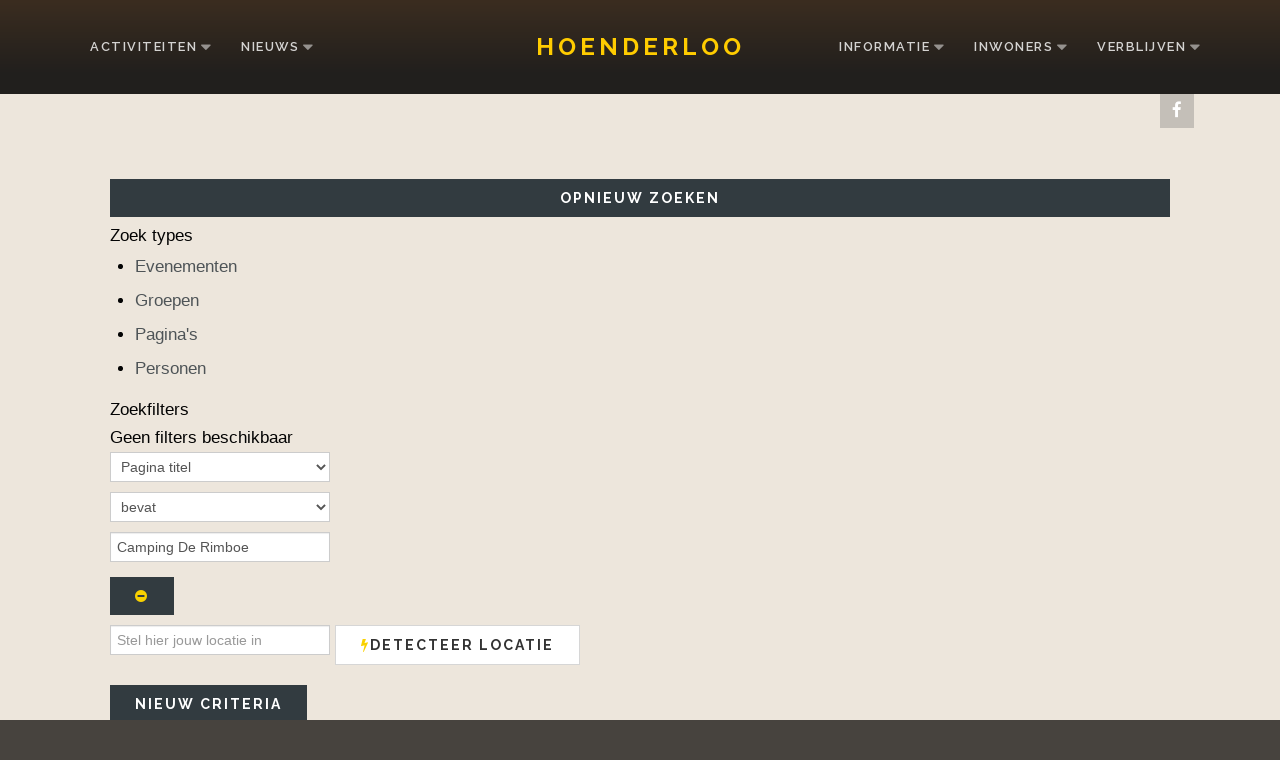

--- FILE ---
content_type: text/html; charset=utf-8
request_url: https://hoenderloo.nl/mijn/zoeken/geavanceerd/page?uid=79&criterias%5B0%5D=TITLE%7Ctitle&operators%5B0%5D=contain&conditions%5B0%5D=Camping%20De%20Rimboe%20&Woeste_Hoogte=
body_size: 10297
content:
<!DOCTYPE html>
<html xmlns="http://www.w3.org/1999/xhtml" xml:lang="nl-nl" lang="nl-nl" >
<head>
<meta charset="utf-8" />
	<base href="https://hoenderloo.nl/mijn/zoeken/geavanceerd/page" />
	<meta name="keywords" content="hoenderloo, bos, veluwe, kamperen, recreren
" />
	<meta name="apple-mobile-web-app-title" content="Sterke Buurt" />
	<meta name="apple-mobile-web-app-capable" content="yes" />
	<meta name="description" content="Als inwoners zijn wij trots op ons dorp en dat delen we graag met je.

Je wist natuurlijk al lang dat het Nederlands elftal hier trainde en zelfs de Giro d'Italia door ons dorp reed. En dat is logisch. We worden omgeven door de uitgestrekte Veluwse bossen waar je heerlijk kunt genieten van de natuur.

Of je nu ontspannen gaat wandelen, fietsen of e-biken, of je lekker in het zweet werkt tijdens het rennen, paardrijden, mountainbiken of crossen, je zult je hier geen moment vervelen." />
	<title>Geavanceerd zoeken</title>
	<link href="https://hoenderloo.nl/mijn?shortcutmanifest=true" rel="manifest" />
	<link href="https://hoenderloo.nl/images/easysocial_override/mobile_icon.png" rel="apple-touch-icon" />
	<link href="/templates/j51_colette/favicon.ico" rel="shortcut icon" type="image/vnd.microsoft.icon" />
	<link href="/index.php?option=com_ajax&plugin=arktypography&format=json" rel="stylesheet" />
	<link href="/components/com_easysocial/themes/wireframe/styles/style.min.css?f2f87b58be0d57ecf71ada8df361a2d9=1" rel="stylesheet" />
	<link href="/plugins/system/jce/css/content.css?badb4208be409b1335b815dde676300e" rel="stylesheet" />
	<link href="/templates/j51_colette/css/animate.css" rel="stylesheet" />
	<link href="/templates/j51_colette/css/vegas.css" rel="stylesheet" />
	<link href="/templates/j51_colette/css/font-awesome.css" rel="stylesheet" />
	<link href="/templates/j51_colette/css/nexus.css" rel="stylesheet" />
	<link href="/templates/j51_colette/css/responsive.css" rel="stylesheet" />
	<link href="https://hoenderloo.nl/media/editors/arkeditor/css/squeezebox.css" rel="stylesheet" />
	<style>
#scrollToTop {
	cursor: pointer;
	font-size: 0.9em;
	position: fixed;
	text-align: center;
	z-index: 9999;
	-webkit-transition: background-color 0.2s ease-in-out;
	-moz-transition: background-color 0.2s ease-in-out;
	-ms-transition: background-color 0.2s ease-in-out;
	-o-transition: background-color 0.2s ease-in-out;
	transition: background-color 0.2s ease-in-out;

	background: #121212;
	color: #ffffff;
	border-radius: 3px;
	padding-left: 6px;
	padding-right: 6px;
	padding-top: 6px;
	padding-bottom: 6px;
	left: 20px; bottom: 20px;
}

#scrollToTop:hover {
	background: #cc9c00;
	color: #ffffff;
}

#scrollToTop > img {
	display: block;
	margin: 0 auto;
}
body, .hornav ul ul, .hornav ul ul a {
	color: #030303;
	font-family:Helvetica;
	font-size: 17px;
}

#container_header {
	background-image: linear-gradient(to bottom, #3b2d20 0%, #211f1d 80%);
}

.is-sticky .header_row {
	background-color: #3b2d20;
}

a {
	color: #4e5457;
}

h1 {
	
	font-family:Raleway 
}

h2, 
h2 a:link, 
h2 a:visited {
	color: #252422;
	font-family:Raleway
}

h3, 
.module h3, 
.module_menu h3, 
.btn, 
button {
	color: #111111;
	font-family:Raleway 
}

h4 {
	font-family:Raleway;
	color: #568246; 
}

.hornav, .btn, .button, button {
	font-family:Raleway 
}

.wrapper960 {
	width: 1140px;
}

.logo a {
	top: 0px;
	left: 0px;
}

.logo-text h1,
.logo-text h1 a {
	color: #ffcc00;
	font-family:Raleway;
	font-size: 24px;
}
.logo-text p.site-slogan {
	color: #57c900;
	font-size: 20px;
}

.hornav ul li a, 
.hornav > ul > .parent::after, 
.hornav .menu li [class^="fa-"]::before, 
.hornav .menu li [class*=" fa-"]::before {
	color: #ffffff;
}
.hornav > ul > li::before {
    background-color: #323b40;
}
.hornav ul ul li a {
	color: #000000;
}
.hornav ul ul {
	background-color: #f7f7f7;
}
.hornav ul ul:before {
	border-color: transparent transparent #f7f7f7 transparent;
}

.sidecol_a {
	width: 25%;
}
.sidecol_b {
	width: 25%;
}

.btn, button, .btn-group.open .btn.dropdown-toggle, .input-append .add-on, .input-prepend .add-on, .pager.pagenav a, .btn-primary:active,
.btn-primary.active, .btn-primary.disabled, .btn-primary[disabled], .btn:hover, .slidesjs-next.slidesjs-navigation, 
.slidesjs-previous.slidesjs-navigation,
.search .icon-search, .dropdown-toggle, .label-info[href], .badge-info[href], #mc-embedded-subscribe:hover, .tagspopular a:hover,
.hornav > ul > li > ul > li:hover > a, .hornav > ul > li ul > li > ul > li:hover > a {
	background-color: #323b40;
	color: #fff;
}
.btn, .button, button, .item-title::after, .page-header::after {
	background-color: #323b40;
}
.btn:hover, .btn:focus, .btn:active, .btn.active, .btn.disabled, .btn[disabled], .readmore .btn:hover, .dropdown-toggle:hover, 
.search .icon-search:hover, .search .button:hover, .owl-theme .owl-controls.clickable .owl-buttons div:hover {
	background-color: #7a7a7a !important; color: #ffffff;
}
blockquote {
	border-color: #323b40;
}
.btn:hover, .button:hover, button:hover {
	border-color: #7a7a7a;
}
.owl-theme .owl-controls .owl-buttons div {
	background-color: #323b40 !important;
}
.tags .label-info[href] {
	background-color: transparent;
	color: #323b40;
}
.owl-theme .owl-controls .owl-buttons div {
	background-color: #323b40 !important;
}
body, #body_panel {background-color: #47433e;}

.slicknav_menu, .slideout-menu {
	background: #111111
}
.slideout-toggle .fa-bars::before {
	color: #ffffff !important;
}
#container_main, .item-image.pull-none + .item-content {
	background-color: #ede6dc;
}
#container_base {
	background-color: #5e5b52;
}


		@media only screen and (max-width: 1140px) {
			.module_block, .wrapper960  {
				width:100% !important;
			}
			.content_main {
				border-radius: 0;
			}
			.layerslideshow .NextArrow, .layerslideshow .PrevArrow {
				display: none !important;
			}
		}
		@media only screen and (max-width: 1140px) {
			.hornav {display:none !important;}
			.slicknav_menu, .slideout-toggle {display:block;}
			#header {
				background-color: transparent !important;
				box-shadow: none !important;
			}
			#container_header_slide {
			    padding-top: 60px;
			}
		}
	@media only screen and ( max-width: 767px ) {.showcase {display:none;} .mobile_showcase {display:inline;}}.showcase-1a .module_surround {padding-bottom: 20px !important;}.showcase-1a .module_surround {margin-bottom: 20px !important;}[class^="fa-"]:before,
[class*=" fa-"]:before {
  font-family: FontAwesome;
  font-style: normal;
  font-weight: normal;
  line-height: 1;
  -webkit-font-smoothing: antialiased;
  -moz-osx-font-smoothing: grayscale;
  color: rgba(249,209,0,1);
}

.layerslideshow .info-wrapper {
	display: flex;
	flex-direction: column;
	padding-top: 30px;
	padding-right: 80px;
	padding-left: 10px;
	padding-bottom: 30px;
}

h2{
font-size: 1.6rem;
font-weight: 700;
letter-spacing: 3px;
}@media only screen and (min-width: 768px) and (max-width: 959px) {}@media only screen and ( max-width: 767px ) {h2{
font-size: 1.0rem;
font-weight: 700;
letter-spacing: 3px;
}}@media only screen and (max-width: 440px) {h2{
font-size: 1.0rem;
font-weight: 700;
letter-spacing: 3px;
}}
    @media only screen and (max-width: 767px) {
        #main {
            display: flex;
            flex-direction: column;
        }
        .sidecol_a, .sidecol_b {
            order: 1;
        }
    }
    
#socialmedia ul li a [class^="fa-"]::before, 
#socialmedia ul li a [class*=" fa-"]::before {
    color: #ffffff;
}
        .sidecol_a {float:left; }
        .sidecol_b {float:right; }
        #content_remainder {float:left;}
    #container_base1_modules {background-color: }@media only screen and ( max-width: 767px ) {#container_base1_modules {display:none;}}
    		
	</style>
	<script type="application/json" class="joomla-script-options new">{"csrf.token":"3e1969b38d5e9455f9dc401554414f35","system.paths":{"root":"","base":""}}</script>
	<script src="/media/system/js/mootools-core.js?d2d280f37f6bb633184f02d8638cc11d"></script>
	<script src="/media/system/js/core.js?d2d280f37f6bb633184f02d8638cc11d"></script>
	<script src="/media/system/js/mootools-more.js?d2d280f37f6bb633184f02d8638cc11d"></script>
	<script src="/media/plg_system_sl_scrolltotop/js/scrolltotop_mt.js"></script>
	<script src="/media/jui/js/jquery.min.js?d2d280f37f6bb633184f02d8638cc11d"></script>
	<script src="/media/jui/js/jquery-noconflict.js?d2d280f37f6bb633184f02d8638cc11d"></script>
	<script src="/media/jui/js/jquery-migrate.min.js?d2d280f37f6bb633184f02d8638cc11d"></script>
	<script src="/media/jui/js/bootstrap.min.js?d2d280f37f6bb633184f02d8638cc11d"></script>
	<script src="/templates/j51_colette/js/modernizr.custom.js"></script>
	<script src="/templates/j51_colette/js/slideout.js"></script>
	<script src="/templates/j51_colette/js/jquery.sticky.js"></script>
	<script src="/templates/j51_colette/js/scripts.js"></script>
	<script src="https://hoenderloo.nl/media/editors/arkeditor/js/jquery.easing.min.js"></script>
	<script src="https://hoenderloo.nl/media/editors/arkeditor/js/squeezebox.min.js"></script>
	<script>
document.addEvent('domready', function() {
	new Skyline_ScrollToTop({
		'image':		'',
		'text':			'TERUG',
		'title':		'',
		'className':	'scrollToTop',
		'duration':		500,
		'transition':	Fx.Transitions.linear
	});
});
        jQuery(window).load(function() {

            var slideout = new Slideout({
                'panel': document.getElementById('body_panel'),
                'menu': document.getElementById('slideout'),
                'padding': 256,
                'tolerance': 70
            });
            document.querySelector('.slideout-toggle').addEventListener('click', function() {
                slideout.toggle();
            });

            jQuery('.slideout-menu li.parent > a').on('click', function(){
                jQuery(this).removeAttr('href');
                var element = jQuery(this).parent('li');
                if (element.hasClass('open')) {
                    element.removeClass('open');
                    element.find('li').removeClass('open');
                    element.find('ul').slideUp();
                }
                else {
                    element.addClass('open');
                    element.children('ul').slideDown();
                    element.siblings('li').children('ul').slideUp();
                    element.siblings('li').removeClass('open');
                    element.siblings('li').find('li').removeClass('open');
                    element.siblings('li').find('ul').slideUp();
                }
            });
        });
    
    Modernizr.load({  
      test: Modernizr.touch,  
      yep : "", 
      nope: "/templates/j51_colette/js/jquery.visible.js"  
    });

        jQuery(window).load(function(){
            jQuery(".header_row").sticky({ 
                topSpacing: 0
            });
        });
    (function()
				{
					if(typeof jQuery == 'undefined')
						return;
					
					jQuery(function($)
					{
						if($.fn.squeezeBox)
						{
							$( 'a.modal' ).squeezeBox({ parse: 'rel' });
				
							$( 'img.modal' ).each( function( i, el )
							{
								$(el).squeezeBox({
									handler: 'image',
									url: $( el ).attr( 'src' )
								});
							})
						}
						else if(typeof(SqueezeBox) !== 'undefined')
						{
							$( 'img.modal' ).each( function( i, el )
							{
								SqueezeBox.assign( el, 
								{
									handler: 'image',
									url: $( el ).attr( 'src' )
								});
							});
						}
						
						function jModalClose() 
						{
							if(typeof(SqueezeBox) == 'object')
								SqueezeBox.close();
							else
								ARK.squeezeBox.close();
						}
					
					});
				})();
            var _extraWatchParams = _extraWatchParams || [];
            _extraWatchParams.projectId = 'e2d31040-71b1-4f3f-b4b4-45546d3fc090';
            (function() {
                var ew = document.createElement('script'); ew.type = 'text/javascript'; ew.async = true;
                ew.src = 'https://agent.extrawatch.com/agent/js/ew.js';
                var s = document.getElementsByTagName('script')[0]; s.parentNode.insertBefore(ew, s);
            })();
            
	</script>
	<!--googleoff: index-->
<script type="text/javascript">
window.es = {
	"environment": "production",
	"rootUrl": "https://hoenderloo.nl",
	"ajaxUrl": "https://hoenderloo.nl/?option=com_easysocial&lang=&Itemid=157",
	"baseUrl": "https://hoenderloo.nl/index.php?option=com_easysocial&lang=none&Itemid=157",
	"locationLanguage": "nl-NL",
	"gmapsApiKey": "AIzaSyCRj1K5KhUtdEIQikn6pWGu-sqNO0xjN_k",
	"requireGmaps": true,
	"token": "3e1969b38d5e9455f9dc401554414f35",
	"mobile": false,
	"appendTitle": "none",
	"siteName": "Hoenderloo",
	"locale": "nl-NL",
	"momentLang": "nl",
	"direction": "ltr",
	"ios": false,
	"android": false,
	"tablet": false,
	"isHttps": true};
</script>
<!--googleon: index-->
	<script src="/media/com_easysocial/scripts/site-3.2.1.min.js"></script>
	<style type="text/css">
/* Max width specific stream elements due to it will affect vertical spaces. */
/*
#es .es-stream-preview .es-photos,
#es .es-stream-embed.is-link,
#es .es-stream-embed.is-ads,
#es .es-stream-embed.is-video {
	max-width: 640px;
}
*/
#es .es-toolbar,
#es .es-toolbar__search,
#es .es-toolbar__search-input { background-color: #333333;}
#es .es-toolbar,
#es .es-toolbar__item--search {border-color: #333333; }
#es .es-toolbar__search-filter-toggle,
#es .es-toolbar__search-filter-toggle:focus,
#es .es-toolbar__search-filter-toggle:active {
	background: #1e1e1e !important;
}
#es .es-toolbar__search-close-btn > a,
#es .es-toolbar__search-close-btn > a:hover,
#es .es-toolbar__search-close-btn > a:focus,
#es .es-toolbar__search-close-btn > a:active,
#es .es-toolbar__search-filter-icon,
#es .es-toolbar__search-filter-toggle,
#es .es-toolbar__search-input,
#es .es-toolbar .o-nav__item .es-toolbar__link {
	color: #ffffff !important;
}
#es .es-toolbar .o-nav__item.is-active .es-toolbar__link,
#es .es-toolbar .o-nav__item .es-toolbar__link:hover,
#es .es-toolbar .o-nav__item .es-toolbar__link:focus,
#es .es-toolbar .o-nav__item .es-toolbar__link:active { background-color: #5c5c5c; }

#es #es-toolbar-search .es-toolbar__search-filter-toggle,
#es #es-toolbar-search .es-toolbar__search-filter-toggle:focus,
#es #es-toolbar-search .es-toolbar__search-filter-toggle:active {
	background-color: #5c5c5c !important;
}





/** Default **/
#es .es-mobile-filter-slider__btn,
#es .btn-es-default {
	background: #FFFFFF !important;
	color: #333333 !important;
	border: 1px solid rgba(51,51,51, 0.2) !important;
}

#es .btn-es-default-o,
#es .btn-es-default-o:hover,
#es .btn-es-default-o:active,
#es .btn-es-default-o:focus, {
	background: #FFFFFF !important;
	color: #333333 !important;
}



#es .es-stream .es-stream-content.es-story--bg-1 a,
#es .es-stream .es-stream-content.es-story--bg-1 a:hover,
#es .es-stream .es-stream-content.es-story--bg-1 a:focus {
	font-weight: 700;
	text-decoration: underline;
	color: #000000 !important;
}

#es .es-stream .es-stream-content.es-story--bg-1 {
	line-height: 1.5;
	min-height: 40px;
	text-align: center;
	font-size: 20px;
	font-weight: bold;
	border-radius: 4px;
}

#es .es-stream .es-stream-content.es-story--bg-1 .es-stream-info-meta {
	font-size: 16px;
	font-weight: normal;
}

#es .es-story--bg-1 .es-story-panel-contents .es-story-panel-content {
	color: #000000 !important;
}

#es .es-story--bg-1 .es-story-textfield {
	font-size: 20px;
	line-height: 1.5;
	font-weight: 700;
}

#es .es-story--bg-1 .es-story-textfield,
#es .es-story--bg-1 {
	color: #000000 !important;

	
		background-image: -webkit-linear-gradient(left, #FFD1CD 0%, #D5FFFA 100%) !important;
	background-image: -o-linear-gradient(left, #FFD1CD 0%, #D5FFFA 100%) !important;
	background-image: linear-gradient(to right, #FFD1CD 0%, #D5FFFA 100%) !important;
	background-repeat: repeat-x !important;
	}
#es .es-story--bg-1 .es-story-meta,
#es .es-story--bg-1 .es-stream-info-meta {
	color: #000000 !important;
}
#es .es-story--bg-1 .es-story-textfield::-webkit-input-placeholder {
	color: #000000 !important;
	opacity: .7 !important;
}
#es .es-story--bg-1 .es-story-textfield::-moz-placeholder {
	color: #000000 !important;
	opacity: .7 !important;
}
#es .es-story--bg-1 .es-story-textfield:-ms-input-placeholder {
	color: #000000 !important;
	opacity: .7 !important;
}
#es .es-story--bg-1 .es-story-textfield:-moz-placeholder {
	color: #000000 !important;
	opacity: .7 !important;
}




#es .es-stream .es-stream-content.es-story--bg-2 a,
#es .es-stream .es-stream-content.es-story--bg-2 a:hover,
#es .es-stream .es-stream-content.es-story--bg-2 a:focus {
	font-weight: 700;
	text-decoration: underline;
	color: #000000 !important;
}

#es .es-stream .es-stream-content.es-story--bg-2 {
	line-height: 1.5;
	min-height: 40px;
	text-align: center;
	font-size: 20px;
	font-weight: bold;
	border-radius: 4px;
}

#es .es-stream .es-stream-content.es-story--bg-2 .es-stream-info-meta {
	font-size: 16px;
	font-weight: normal;
}

#es .es-story--bg-2 .es-story-panel-contents .es-story-panel-content {
	color: #000000 !important;
}

#es .es-story--bg-2 .es-story-textfield {
	font-size: 20px;
	line-height: 1.5;
	font-weight: 700;
}

#es .es-story--bg-2 .es-story-textfield,
#es .es-story--bg-2 {
	color: #000000 !important;

	
		background-image: -webkit-linear-gradient(left, #FFAFBC 0%, #FFC3A0 100%) !important;
	background-image: -o-linear-gradient(left, #FFAFBC 0%, #FFC3A0 100%) !important;
	background-image: linear-gradient(to right, #FFAFBC 0%, #FFC3A0 100%) !important;
	background-repeat: repeat-x !important;
	}
#es .es-story--bg-2 .es-story-meta,
#es .es-story--bg-2 .es-stream-info-meta {
	color: #000000 !important;
}
#es .es-story--bg-2 .es-story-textfield::-webkit-input-placeholder {
	color: #000000 !important;
	opacity: .7 !important;
}
#es .es-story--bg-2 .es-story-textfield::-moz-placeholder {
	color: #000000 !important;
	opacity: .7 !important;
}
#es .es-story--bg-2 .es-story-textfield:-ms-input-placeholder {
	color: #000000 !important;
	opacity: .7 !important;
}
#es .es-story--bg-2 .es-story-textfield:-moz-placeholder {
	color: #000000 !important;
	opacity: .7 !important;
}




#es .es-stream .es-stream-content.es-story--bg-3 a,
#es .es-stream .es-stream-content.es-story--bg-3 a:hover,
#es .es-stream .es-stream-content.es-story--bg-3 a:focus {
	font-weight: 700;
	text-decoration: underline;
	color: #FFFFFF !important;
}

#es .es-stream .es-stream-content.es-story--bg-3 {
	line-height: 1.5;
	min-height: 40px;
	text-align: center;
	font-size: 20px;
	font-weight: bold;
	border-radius: 4px;
}

#es .es-stream .es-stream-content.es-story--bg-3 .es-stream-info-meta {
	font-size: 16px;
	font-weight: normal;
}

#es .es-story--bg-3 .es-story-panel-contents .es-story-panel-content {
	color: #FFFFFF !important;
}

#es .es-story--bg-3 .es-story-textfield {
	font-size: 20px;
	line-height: 1.5;
	font-weight: 700;
}

#es .es-story--bg-3 .es-story-textfield,
#es .es-story--bg-3 {
	color: #FFFFFF !important;

	
		background-image: -webkit-linear-gradient(left, #DFAFFD 0%, #4E6FFB 100%) !important;
	background-image: -o-linear-gradient(left, #DFAFFD 0%, #4E6FFB 100%) !important;
	background-image: linear-gradient(to right, #DFAFFD 0%, #4E6FFB 100%) !important;
	background-repeat: repeat-x !important;
	}
#es .es-story--bg-3 .es-story-meta,
#es .es-story--bg-3 .es-stream-info-meta {
	color: #FFFFFF !important;
}
#es .es-story--bg-3 .es-story-textfield::-webkit-input-placeholder {
	color: #FFFFFF !important;
	opacity: .7 !important;
}
#es .es-story--bg-3 .es-story-textfield::-moz-placeholder {
	color: #FFFFFF !important;
	opacity: .7 !important;
}
#es .es-story--bg-3 .es-story-textfield:-ms-input-placeholder {
	color: #FFFFFF !important;
	opacity: .7 !important;
}
#es .es-story--bg-3 .es-story-textfield:-moz-placeholder {
	color: #FFFFFF !important;
	opacity: .7 !important;
}




#es .es-stream .es-stream-content.es-story--bg-4 a,
#es .es-stream .es-stream-content.es-story--bg-4 a:hover,
#es .es-stream .es-stream-content.es-story--bg-4 a:focus {
	font-weight: 700;
	text-decoration: underline;
	color: #000000 !important;
}

#es .es-stream .es-stream-content.es-story--bg-4 {
	line-height: 1.5;
	min-height: 40px;
	text-align: center;
	font-size: 20px;
	font-weight: bold;
	border-radius: 4px;
}

#es .es-stream .es-stream-content.es-story--bg-4 .es-stream-info-meta {
	font-size: 16px;
	font-weight: normal;
}

#es .es-story--bg-4 .es-story-panel-contents .es-story-panel-content {
	color: #000000 !important;
}

#es .es-story--bg-4 .es-story-textfield {
	font-size: 20px;
	line-height: 1.5;
	font-weight: 700;
}

#es .es-story--bg-4 .es-story-textfield,
#es .es-story--bg-4 {
	color: #000000 !important;

	
		background-image: -webkit-linear-gradient(left, #87FCC4 0%, #EBE7B3 100%) !important;
	background-image: -o-linear-gradient(left, #87FCC4 0%, #EBE7B3 100%) !important;
	background-image: linear-gradient(to right, #87FCC4 0%, #EBE7B3 100%) !important;
	background-repeat: repeat-x !important;
	}
#es .es-story--bg-4 .es-story-meta,
#es .es-story--bg-4 .es-stream-info-meta {
	color: #000000 !important;
}
#es .es-story--bg-4 .es-story-textfield::-webkit-input-placeholder {
	color: #000000 !important;
	opacity: .7 !important;
}
#es .es-story--bg-4 .es-story-textfield::-moz-placeholder {
	color: #000000 !important;
	opacity: .7 !important;
}
#es .es-story--bg-4 .es-story-textfield:-ms-input-placeholder {
	color: #000000 !important;
	opacity: .7 !important;
}
#es .es-story--bg-4 .es-story-textfield:-moz-placeholder {
	color: #000000 !important;
	opacity: .7 !important;
}




#es .es-stream .es-stream-content.es-story--bg-5 a,
#es .es-stream .es-stream-content.es-story--bg-5 a:hover,
#es .es-stream .es-stream-content.es-story--bg-5 a:focus {
	font-weight: 700;
	text-decoration: underline;
	color: #FFFFFF !important;
}

#es .es-stream .es-stream-content.es-story--bg-5 {
	line-height: 1.5;
	min-height: 40px;
	text-align: center;
	font-size: 20px;
	font-weight: bold;
	border-radius: 4px;
}

#es .es-stream .es-stream-content.es-story--bg-5 .es-stream-info-meta {
	font-size: 16px;
	font-weight: normal;
}

#es .es-story--bg-5 .es-story-panel-contents .es-story-panel-content {
	color: #FFFFFF !important;
}

#es .es-story--bg-5 .es-story-textfield {
	font-size: 20px;
	line-height: 1.5;
	font-weight: 700;
}

#es .es-story--bg-5 .es-story-textfield,
#es .es-story--bg-5 {
	color: #FFFFFF !important;

	
		background-image: -webkit-linear-gradient(left, #ED9286 0%, #D73E68 100%) !important;
	background-image: -o-linear-gradient(left, #ED9286 0%, #D73E68 100%) !important;
	background-image: linear-gradient(to right, #ED9286 0%, #D73E68 100%) !important;
	background-repeat: repeat-x !important;
	}
#es .es-story--bg-5 .es-story-meta,
#es .es-story--bg-5 .es-stream-info-meta {
	color: #FFFFFF !important;
}
#es .es-story--bg-5 .es-story-textfield::-webkit-input-placeholder {
	color: #FFFFFF !important;
	opacity: .7 !important;
}
#es .es-story--bg-5 .es-story-textfield::-moz-placeholder {
	color: #FFFFFF !important;
	opacity: .7 !important;
}
#es .es-story--bg-5 .es-story-textfield:-ms-input-placeholder {
	color: #FFFFFF !important;
	opacity: .7 !important;
}
#es .es-story--bg-5 .es-story-textfield:-moz-placeholder {
	color: #FFFFFF !important;
	opacity: .7 !important;
}





</style>
	<script type="text/javascript">

	
	function isSiteOnline(callback) {
		// try to load favicon
		var timer = setTimeout(function(){
			// timeout after 5 seconds
			callback(false);
		},5000)

		var img = document.createElement("img");
		img.onload = function() {
			clearTimeout(timer);
			callback(true);
		}

		img.onerror = function() {
			clearTimeout(timer);
			callback(false);
		}

		img.src = "https://www.facebook.com/favicon.ico";
	}

	isSiteOnline(function(found){
		if (found) {
			EasySocial.require()
			.script('//connect.facebook.net/en_US/all.js')
			.done(function($) {

				window.FB.init({
					appId: "309462179583685",
					status: true,
					cookie: true,
					xfbml: false
				});

				FB.getLoginStatus(function(response) {

					if (response.status == 'unknown' || response.status == 'not_authorized') {
						return;
					}

					// The user has previously already connected with the app, so we just redirect to log them in
					if (response.status == 'connected') {

						// Check if the user is associated with any accounts
						EasySocial.ajax('site/views/oauth/validateId', {
							"id": response.authResponse.userID
						}).done(function(valid) {

							if (valid) {
								window.location = 'https://www.facebook.com/dialog/oauth?client_id=309462179583685&redirect_uri=https%3A%2F%2Fhoenderloo.nl%2Findex.php%3Foption%3Dcom_easysocial%26view%3Dregistration%26layout%3DoauthLogin%26client%3Dfacebook&state=3ed95cca59a1dd4924e5126b202eec84&scope=email&display=popup';
							}
						});
						
						return;
					}
				});
			});
		} else {
			// site is offline (or favicon not found, or server is too slow)
		}
	})


</script>
	<script type="text/javascript">

//<![CDATA[

	EasySocial.module("init", function($) {

	this.resolve();

	

	


}).done();


//]]>

</script>
	<!-- Open Graph Protocol by JoomlaKave.com -->
	<meta property="og:image" content="https://hoenderloo.nl/images/foto/heldringput.jpg" />
	<meta property="og:type" content="website" />
	<meta property="og:url" content="https://hoenderloo.nl/mijn/zoeken/geavanceerd/page?uid=79&criterias%5B0%5D=TITLE%7Ctitle&operators%5B0%5D=contain&conditions%5B0%5D=Camping%20De%20Rimboe%20&Woeste_Hoogte=" />
	<meta property="og:site_name" content="Hoenderloo.nl" />
	<meta property="og:description" content="de website van Hoenderloo." />
	<meta property="og:title" content="Geavanceerd zoeken" />
	<!-- end Open Graph Protocol by JoomlaKave.com -->
	<meta name="viewport" content="width=device-width, initial-scale=1, maximum-scale=1"/>

<link rel="stylesheet" type="text/css" href="//fonts.googleapis.com/css?family=Helvetica:400,600,700&amp;&subset=latin" /> <link rel="stylesheet" type="text/css" href="//fonts.googleapis.com/css?family=Raleway:400,600,700&amp;&subset=latin" /> </head>
<body class="site com_easysocial view-search layout-advanced no-task itemid-157 ">
		<div id="slideout" style="display:none;">
				        
<ul class="menu">
<li class="item-138 deeper parent"><a href="/activiteiten" >Activiteiten</a><ul><li class="item-461"><a href="/activiteiten/open-monumenten" >Podcast: 170 jaar Jongenshuis</a></li><li class="item-169"><a href="/activiteiten/bedrijfsuitjes" >Bedrijfsuitjes</a></li><li class="item-139"><a href="/activiteiten/culinaire-route" >Culinaire route</a></li><li class="item-148"><a href="/activiteiten/e-bike-routes" >E-Bike routes</a></li><li class="item-147"><a href="/activiteiten/fiets-routes" >Fietsroutes</a></li><li class="item-140"><a href="/activiteiten/foto-hotspots" >Foto-hotspots </a></li><li class="item-146"><a href="/activiteiten/hardloop-routes" >Hardlooproutes</a></li><li class="item-187"><a href="/activiteiten/het-nationale-park-de-hoge-veluwe" >Het Nationale Park De Hoge Veluwe</a></li><li class="item-143"><a href="/activiteiten/hoenderrun" >Hoenderrun</a></li><li class="item-171"><a href="/activiteiten/huifkartochten" >Huifkartochten</a></li><li class="item-186"><a href="/activiteiten/kabouterpad" >Kabouterpad</a></li><li class="item-196"><a href="/activiteiten/kinderkleurplaat" >Kinderkleurplaat</a></li><li class="item-142"><a href="/activiteiten/kinder-safari" >Kindersafari</a></li><li class="item-145"><a href="/activiteiten/klompenpad" >Klompenpad</a></li><li class="item-141"><a href="/activiteiten/magisch-hoenderloo" >Magisch Hoenderloo</a></li><li class="item-188"><a href="/activiteiten/mountainbike-routes" >Mountainbikeroutes</a></li><li class="item-149"><a href="/activiteiten/paardrijden" >Paardrijden</a></li><li class="item-144"><a href="/activiteiten/wandel-routers" >Wandeltochten</a></li><li class="item-168"><a href="/activiteiten/trouwen" >Trouwen</a></li></ul></li><li class="item-162 deeper parent"><a href="/nieuws" >Nieuws</a><ul><li class="item-189"><a href="/nieuws" >Nieuws</a></li><li class="item-175"><a href="/nieuws/de-plaggensteker" >De Plaggensteker</a></li><li class="item-184"><a href="/nieuws/foto-albums" >Foto albums</a></li><li class="item-223"><a href="/nieuws/agenda" >Agenda</a></li></ul></li><li class="item-155 deeper parent"><a href="#" >Informatie</a><ul><li class="item-174"><a href="/pagina-s/categorieën/15-bedrijven/alle/naam" >Bedrijven</a></li><li class="item-161"><a href="/informatie/evenementen" >Evenementen</a></li><li class="item-165"><a href="/pagina-s/categorieën/18-horeca/alle/naam" >Horeca</a></li><li class="item-178"><a href="/informatie/huisarts" >Huisarts</a></li><li class="item-177"><a href="/informatie/kerken" >Kerk</a></li><li class="item-167"><a href="/pagina-s/categorieën/17-maatschappelijk/alle/naam" >Maatschappelijk</a></li><li class="item-156"><a href="/informatie/over-hoenderloo" >Over Hoenderloo</a></li><li class="item-195"><a href="/groepen/categorien/14-vereniging/naam" >Verenigingen</a></li><li class="item-222"><a href="https://hoenderloo.nl/pagina-s/categorie%C3%ABn/27-zorg/alle/naam" >Zorg</a></li></ul></li><li class="item-133 deeper parent"><a href="/inwoners" >inwoners</a><ul><li class="item-333"><a href="/inwoners/dorpsraad" >Dorpsraad</a></li><li class="item-334"><a href="/inwoners/zakenvereniging" >Zakenvereniging</a></li><li class="item-331"><a href="/inwoners/verenigingen-hoenderloo" >Verenigingen</a></li><li class="item-371"><a href="/inwoners/het-nieuwe-initiatief" >Het nieuwe Initiatief</a></li><li class="item-332"><a href="/inwoners/evenementen" >Evenementen</a></li><li class="item-479"><a href="/bezienswaardigheden/muziekbos" >Muziekbos</a></li><li class="item-480"><a href="/bezienswaardigheden/voormalig-gereformeerde-kerk" >Voormalig gereformeerde kerk</a></li></ul></li><li class="item-150 deeper parent"><a href="#" >Verblijven</a><ul><li class="item-154"><a href="/pagina-s/categorieën/23-bed-breakfasts/alle/naam" >Bed and Breakfasts</a></li><li class="item-151"><a href="/pagina-s/categorieën/25-campings-en-vakantieparken/alle/naam" >Campings / vakantieparken</a></li><li class="item-152"><a href="/pagina-s/categorieën/24-hotels/alle/naam" >Hotels</a></li><li class="item-153"><a href="/index.php/informatie/paginas/categorien/26-vakantieparken/alle/naam" >Vakantieparken</a></li></ul></li></ul>
			</div>
		<div id="body_panel">		<header id="container_header">
			<div class="header_row">
				<div class="wrapper960">
								        					<div id="logo">
    <div class="logo logo-text">
    <h1> <a href="/" title="">
    HOENDERLOO    </a> </h1>
    <p class="site-slogan"></p>
  </div>
   
</div>
											<a class="slideout-toggle"><i class="fa fa-bars" aria-hidden="true"></i></a>
										<div id="socialmedia">   
    <ul id="navigation">
           
         
        <li class="social-facebook"><a href="https://www.facebook.com/Hoenderloo/" target="_blank" title="Facebook"><i class="fa fa-facebook"></i><span>Facebook</span></a></li> 
         
         
         
         
         
         
         
         
         
         
         
         
         
            </ul>
</div>  					
    <div class="hornav">
        
<ul class="menu">
<li class="item-138 deeper parent"><a href="/activiteiten" >Activiteiten</a><ul><li class="item-461"><a href="/activiteiten/open-monumenten" >Podcast: 170 jaar Jongenshuis</a></li><li class="item-169"><a href="/activiteiten/bedrijfsuitjes" >Bedrijfsuitjes</a></li><li class="item-139"><a href="/activiteiten/culinaire-route" >Culinaire route</a></li><li class="item-148"><a href="/activiteiten/e-bike-routes" >E-Bike routes</a></li><li class="item-147"><a href="/activiteiten/fiets-routes" >Fietsroutes</a></li><li class="item-140"><a href="/activiteiten/foto-hotspots" >Foto-hotspots </a></li><li class="item-146"><a href="/activiteiten/hardloop-routes" >Hardlooproutes</a></li><li class="item-187"><a href="/activiteiten/het-nationale-park-de-hoge-veluwe" >Het Nationale Park De Hoge Veluwe</a></li><li class="item-143"><a href="/activiteiten/hoenderrun" >Hoenderrun</a></li><li class="item-171"><a href="/activiteiten/huifkartochten" >Huifkartochten</a></li><li class="item-186"><a href="/activiteiten/kabouterpad" >Kabouterpad</a></li><li class="item-196"><a href="/activiteiten/kinderkleurplaat" >Kinderkleurplaat</a></li><li class="item-142"><a href="/activiteiten/kinder-safari" >Kindersafari</a></li><li class="item-145"><a href="/activiteiten/klompenpad" >Klompenpad</a></li><li class="item-141"><a href="/activiteiten/magisch-hoenderloo" >Magisch Hoenderloo</a></li><li class="item-188"><a href="/activiteiten/mountainbike-routes" >Mountainbikeroutes</a></li><li class="item-149"><a href="/activiteiten/paardrijden" >Paardrijden</a></li><li class="item-144"><a href="/activiteiten/wandel-routers" >Wandeltochten</a></li><li class="item-168"><a href="/activiteiten/trouwen" >Trouwen</a></li></ul></li><li class="item-162 deeper parent"><a href="/nieuws" >Nieuws</a><ul><li class="item-189"><a href="/nieuws" >Nieuws</a></li><li class="item-175"><a href="/nieuws/de-plaggensteker" >De Plaggensteker</a></li><li class="item-184"><a href="/nieuws/foto-albums" >Foto albums</a></li><li class="item-223"><a href="/nieuws/agenda" >Agenda</a></li></ul></li><li class="item-155 deeper parent"><a href="#" >Informatie</a><ul><li class="item-174"><a href="/pagina-s/categorieën/15-bedrijven/alle/naam" >Bedrijven</a></li><li class="item-161"><a href="/informatie/evenementen" >Evenementen</a></li><li class="item-165"><a href="/pagina-s/categorieën/18-horeca/alle/naam" >Horeca</a></li><li class="item-178"><a href="/informatie/huisarts" >Huisarts</a></li><li class="item-177"><a href="/informatie/kerken" >Kerk</a></li><li class="item-167"><a href="/pagina-s/categorieën/17-maatschappelijk/alle/naam" >Maatschappelijk</a></li><li class="item-156"><a href="/informatie/over-hoenderloo" >Over Hoenderloo</a></li><li class="item-195"><a href="/groepen/categorien/14-vereniging/naam" >Verenigingen</a></li><li class="item-222"><a href="https://hoenderloo.nl/pagina-s/categorie%C3%ABn/27-zorg/alle/naam" >Zorg</a></li></ul></li><li class="item-133 deeper parent"><a href="/inwoners" >inwoners</a><ul><li class="item-333"><a href="/inwoners/dorpsraad" >Dorpsraad</a></li><li class="item-334"><a href="/inwoners/zakenvereniging" >Zakenvereniging</a></li><li class="item-331"><a href="/inwoners/verenigingen-hoenderloo" >Verenigingen</a></li><li class="item-371"><a href="/inwoners/het-nieuwe-initiatief" >Het nieuwe Initiatief</a></li><li class="item-332"><a href="/inwoners/evenementen" >Evenementen</a></li><li class="item-479"><a href="/bezienswaardigheden/muziekbos" >Muziekbos</a></li><li class="item-480"><a href="/bezienswaardigheden/voormalig-gereformeerde-kerk" >Voormalig gereformeerde kerk</a></li></ul></li><li class="item-150 deeper parent"><a href="#" >Verblijven</a><ul><li class="item-154"><a href="/pagina-s/categorieën/23-bed-breakfasts/alle/naam" >Bed and Breakfasts</a></li><li class="item-151"><a href="/pagina-s/categorieën/25-campings-en-vakantieparken/alle/naam" >Campings / vakantieparken</a></li><li class="item-152"><a href="/pagina-s/categorieën/24-hotels/alle/naam" >Hotels</a></li><li class="item-153"><a href="/index.php/informatie/paginas/categorien/26-vakantieparken/alle/naam" >Vakantieparken</a></li></ul></li></ul>

    </div>
				</div>
			</div>
					</header>

										<div id="container_main">
			<div class="wrapper960">
				
<div id ="main" class="block_holder">
                       
           
    
    
    <div id="content_full" class="side_margins content_full">

                                    
        
            <div class="maincontent">
                    <div class="message">
                                                    <div id="system-message-container">
	</div>

                                            </div>
                	<div id="es" class="es-frontend es-main  view-search layout-advanced is-desktop" data-es-structure>
	
				
	
	
	
	<div class="es-container" data-es-advanced data-es-container>
	

			<div class="es-container__sidebar">
			<div class="es-modules-wrap es-modules-es-sidebar"><div class="moduletable">
						<div id="es" class="mod-es mod-es-sidebar-groups " data-es-group-filters>
	<div class="es-sidebar" data-sidebar>
		
		<a href="/mijn/zoeken/geavanceerd/page" class="btn btn-es-primary btn-block t-lg-mb--xl">
			Opnieuw zoeken		</a>

		<div class="es-side-widget">
			<div class="es-side-widget__hd">
	<div class="es-side-widget__title">
		Zoek types
			</div>
</div>
			<div class="es-side-widget__bd">
				<ul class="o-tabs o-tabs--stacked" data-sidebar-filters>
											<li class="o-tabs__item custom-filter">
							<a href="/mijn/zoeken/geavanceerd/event" class="o-tabs__link">Evenementen</a>
						</li>
											<li class="o-tabs__item custom-filter">
							<a href="/mijn/zoeken/geavanceerd/group" class="o-tabs__link">Groepen</a>
						</li>
											<li class="o-tabs__item custom-filter active">
							<a href="/mijn/zoeken/geavanceerd/page" class="o-tabs__link">Pagina's</a>
						</li>
											<li class="o-tabs__item custom-filter">
							<a href="/mijn/zoeken/geavanceerd" class="o-tabs__link">Personen</a>
						</li>
									</ul>
			</div>
		</div>

		<div class="es-side-widget">
			<div class="es-side-widget__hd">
	<div class="es-side-widget__title">
		Zoekfilters
			</div>
</div>
			<div class="es-side-widget__bd">
									<div class="t-text--muted">
						Geen filters beschikbaar					</div>
							</div>
		</div>

			</div>
</div>
		</div></div>		</div>
	
	
	<div class="es-content">
		<div class="es-cards-loader">
		<div class="o-row">
		<div class="o-col--9"></div>
		<div class="o-col--3">
			<div class="ph-item">
				<div>
					<div class="ph-row">
						<div class="ph-col-12" style="margin-bottom: 0;"></div>
					</div>
				</div>
			</div>
		</div>
	</div>
	
	
	<div class="o-grid o-grid--gutters">
	<div class="o-grid__cell">
		<div class="ph-item" style="margin-bottom: 0;">
			<div class="ph-col-2">
				<div class="ph-avatar"></div>
			</div>

			<div>
				<div class="ph-row">
					<div class="ph-col-12 big"></div>
					<div class="ph-col-12 empty"></div>
					<div class="ph-col-12"></div>
					<div class="ph-col-12"></div>
				</div>
			</div>
		</div>
	</div>
</div>
<div class="o-grid o-grid--gutters">
	<div class="o-grid__cell">
		<div class="ph-item" style="margin-bottom: 0;">
			<div class="ph-col-2">
				<div class="ph-avatar"></div>
			</div>

			<div>
				<div class="ph-row">
					<div class="ph-col-12 big"></div>
					<div class="ph-col-12 empty"></div>
					<div class="ph-col-12"></div>
					<div class="ph-col-12"></div>
				</div>
			</div>
		</div>
	</div>
</div>
<div class="o-grid o-grid--gutters">
	<div class="o-grid__cell">
		<div class="ph-item" style="margin-bottom: 0;">
			<div class="ph-col-2">
				<div class="ph-avatar"></div>
			</div>

			<div>
				<div class="ph-row">
					<div class="ph-col-12 big"></div>
					<div class="ph-col-12 empty"></div>
					<div class="ph-col-12"></div>
					<div class="ph-col-12"></div>
				</div>
			</div>
		</div>
	</div>
</div>
<div class="o-grid o-grid--gutters">
	<div class="o-grid__cell">
		<div class="ph-item" style="margin-bottom: 0;">
			<div class="ph-col-2">
				<div class="ph-avatar"></div>
			</div>

			<div>
				<div class="ph-row">
					<div class="ph-col-12 big"></div>
					<div class="ph-col-12 empty"></div>
					<div class="ph-col-12"></div>
					<div class="ph-col-12"></div>
				</div>
			</div>
		</div>
	</div>
</div>
<div class="o-grid o-grid--gutters">
	<div class="o-grid__cell">
		<div class="ph-item" style="margin-bottom: 0;">
			<div class="ph-col-2">
				<div class="ph-avatar"></div>
			</div>

			<div>
				<div class="ph-row">
					<div class="ph-col-12 big"></div>
					<div class="ph-col-12 empty"></div>
					<div class="ph-col-12"></div>
					<div class="ph-col-12"></div>
				</div>
			</div>
		</div>
	</div>
</div>
<div class="o-grid o-grid--gutters">
	<div class="o-grid__cell">
		<div class="ph-item" style="margin-bottom: 0;">
			<div class="ph-col-2">
				<div class="ph-avatar"></div>
			</div>

			<div>
				<div class="ph-row">
					<div class="ph-col-12 big"></div>
					<div class="ph-col-12 empty"></div>
					<div class="ph-col-12"></div>
					<div class="ph-col-12"></div>
				</div>
			</div>
		</div>
	</div>
</div>
<div class="o-grid o-grid--gutters">
	<div class="o-grid__cell">
		<div class="ph-item" style="margin-bottom: 0;">
			<div class="ph-col-2">
				<div class="ph-avatar"></div>
			</div>

			<div>
				<div class="ph-row">
					<div class="ph-col-12 big"></div>
					<div class="ph-col-12 empty"></div>
					<div class="ph-col-12"></div>
					<div class="ph-col-12"></div>
				</div>
			</div>
		</div>
	</div>
</div>
<div class="o-grid o-grid--gutters">
	<div class="o-grid__cell">
		<div class="ph-item" style="margin-bottom: 0;">
			<div class="ph-col-2">
				<div class="ph-avatar"></div>
			</div>

			<div>
				<div class="ph-row">
					<div class="ph-col-12 big"></div>
					<div class="ph-col-12 empty"></div>
					<div class="ph-col-12"></div>
					<div class="ph-col-12"></div>
				</div>
			</div>
		</div>
	</div>
</div>
</div>

		<div data-contents>
			<div>
	
	<div class="es-adv-search2 es-island t-hidden" data-search-form>
		<form name="frmAdvSearch" method="post" action="/mijn/zoeken/geavanceerd/page" data-form>
			<div class="es-search-criteria t-lg-mb--xl" data-criterias>
				<div class="es-adv-search2__item " data-item >
	<div class="es-adv-search2__condition">
		<div class="es-adv-search2__criteria">
			<select class="o-form-control" name="criterias[]" style="min-width:100px;"  data-field>
				<option value="">-- Selecteer veld --</option>

									<option value="TITLE|title" selected="selected">
						Pagina titel					</option>
									<option value="DESCRIPTION|description">
						Pagina beschrijving					</option>
									<option value="TEXTBOX|textbox">
						Adres					</option>
									<option value="TEXTBOX-1|textbox">
						Postcode plaats					</option>
									<option value="HOURS|hours">
						Openingstijden					</option>
									<option value="TEXTBOX-2|textbox">
						Telefoon					</option>
									<option value="URL|url">
						Website					</option>
									<option value="EMAIL|email">
						Emailadres					</option>
									<option value="ADRESGOOGLE|address">
						Adres met google					</option>
							</select>
		</div>

		<div class="es-adv-search2__condition-item t-hidden" data-wrapper-keys>
			<span class="t-hidden">
    <input type="hidden" value="" name="datakeys[]" />
</span>
		</div>

		<div class="es-adv-search2__condition-item--short" data-wrapper-operator>
			<select class="o-form-control" name="operators[]" data-operator>
			<option value="equal">is gelijk aan</option>
			<option value="notequal">is niet gelijk aan</option>
			<option value="contain" selected="selected">bevat</option>
			<option value="notcontain">bevat niet</option>
			<option value="startwith">start met</option>
			<option value="endwith">eindigt met</option>
			<option value="blank">is empty</option>
			<option value="notblank">is not empty</option>
	</select>		</div>

		<div class="es-adv-search2__condition-item" data-wrapper-condition>
			<span class="" data-condition>
	<input type="text" class="o-form-control" name="conditions[]" value="Camping De Rimboe " 
	data-condition placeholder="Geef een waarde op" 
/>
</span>
		</div>


		<div class="es-adv-search2__action">
			<a href="javascript:void(0);" class="btn btn-es-danger-o" data-remove-criteria>
				<i class="fa fa-minus-circle"></i>
			</a>
		</div>
	</div>


	<div data-location-label class="o-form-group t-hidden mt-10 full-width">
		<div class="o-input-group">
			<input type="text" class="o-form-control" placeholder="Stel hier jouw locatie in"
				   autocomplete="off" data-location-textfield  value=""/>

			
			<span class="o-input-group__btn">
				<button class="btn btn-es-default" type="button" data-location-detect>
					<i class="fa fa-flash" data-loaction-icon></i>Detecteer locatie				</button>
			</span>
		</div>
		<div class="es-location-autocomplete has-shadow is-sticky" data-location-autocomplete>
			<b><b></b></b>
			<div class="es-location-suggestions" data-location-suggestions>
			</div>
		</div>
	</div>

	<span data-criteria-notice class="help-block text-note t-hidden"></span>

</div>
			</div>

			<div class="es-search-add-criteria">
				<a href="javascript:void(0);" class="btn btn-es-default-o btn-sm" data-insert-criteria>Nieuw criteria</a>
			</div>

			<div class="es-adv-search2__options es-bleed--middle">

				<div class="o-grid">
					<div class="o-grid__cell">
						<div>
							<b>Zoek opties</b>
						</div>

						<div class="es-adv-search2__options-group">
							<div class="o-radio o-radio--inline">
								<input type="radio" name="matchType" id="match-all" value="all"  checked="checked" />

								<label for="match-all">
									Gelijk zijn aan alle velden								</label>
							</div>

							<div class="o-radio o-radio--inline">
								<input type="radio" name="matchType" id="match-any" value="any"  />

								<label for="match-any">
									Gelijk zijn aan ieder veld								</label>
							</div>
						</div>

											</div>

									</div>
			</div>

			<div class="o-form-actions es-bleed--bottom">
				
				<button class="btn btn-es-primary t-lg-pull-right" type="submit" data-advsearch-button>
					Zoeken				</button>

							</div>

			<input type="hidden" name="3e1969b38d5e9455f9dc401554414f35" value="1" />
			<input type="hidden" name="Itemid" value="157" />
			<input type="hidden" name="option" value="com_easysocial" />
			<input type="hidden" name="view" value="search" />
			<input type="hidden" name="layout" value="advanced" />
			<input type="hidden" name="type" value="page" />
		</form>

		<!-- Template for criteria -->
		<div class="es-adv-search2__item t-hidden" data-item data-item-template>
	<div class="es-adv-search2__condition">
		<div class="es-adv-search2__criteria">
			<select class="o-form-control" name="criterias[]" style="min-width:100px;"  data-field>
				<option value="">-- Selecteer veld --</option>

									<option value="TITLE|title">
						Pagina titel					</option>
									<option value="DESCRIPTION|description">
						Pagina beschrijving					</option>
									<option value="TEXTBOX|textbox">
						Adres					</option>
									<option value="TEXTBOX-1|textbox">
						Postcode plaats					</option>
									<option value="HOURS|hours">
						Openingstijden					</option>
									<option value="TEXTBOX-2|textbox">
						Telefoon					</option>
									<option value="URL|url">
						Website					</option>
									<option value="EMAIL|email">
						Emailadres					</option>
									<option value="ADRESGOOGLE|address">
						Adres met google					</option>
							</select>
		</div>

		<div class="es-adv-search2__condition-item t-hidden" data-wrapper-keys>
			<span class="t-hidden">
    <input type="hidden" value="" name="datakeys[]" />
</span>
		</div>

		<div class="es-adv-search2__condition-item--short" data-wrapper-operator>
			<select class="o-form-control" name="operators[]" data-operator>
			<option value="equal">is gelijk aan</option>
			<option value="notequal">is niet gelijk aan</option>
			<option value="contain">bevat</option>
			<option value="notcontain">bevat niet</option>
			<option value="startwith">start met</option>
			<option value="endwith">eindigt met</option>
			<option value="blank">is empty</option>
			<option value="notblank">is not empty</option>
	</select>		</div>

		<div class="es-adv-search2__condition-item" data-wrapper-condition>
			<span class="" data-condition>
	<input type="text" class="o-form-control" name="conditions[]" value="" 
	data-condition placeholder="Geef een waarde op" 
/>
</span>
		</div>


		<div class="es-adv-search2__action">
			<a href="javascript:void(0);" class="btn btn-es-danger-o" data-remove-criteria>
				<i class="fa fa-minus-circle"></i>
			</a>
		</div>
	</div>


	<div data-location-label class="o-form-group t-hidden mt-10 full-width">
		<div class="o-input-group">
			<input type="text" class="o-form-control" placeholder="Stel hier jouw locatie in"
				   autocomplete="off" data-location-textfield  value=""/>

			
			<span class="o-input-group__btn">
				<button class="btn btn-es-default" type="button" data-location-detect>
					<i class="fa fa-flash" data-loaction-icon></i>Detecteer locatie				</button>
			</span>
		</div>
		<div class="es-location-autocomplete has-shadow is-sticky" data-location-autocomplete>
			<b><b></b></b>
			<div class="es-location-suggestions" data-location-suggestions>
			</div>
		</div>
	</div>

	<span data-criteria-notice class="help-block text-note t-hidden"></span>

</div>
	</div>
</div>

<div class="t-lg-mt--md ">
	<div class="es-search-result">
				<div class="es-island t-lg-mb--xl">
			<div class="o-grid">
				<div class="o-grid__cell">
					Jouw zoekopdracht heeft <b>1</b> resultaten gevonden. Sommige items kunnen onzichtbaar zijn om privacy redenen				</div>

				<div class="o-grid__cell--auto-size">
											<a href="javascript:void(0);" class="btn btn-es-default-o btn-sm" data-es-provide="tooltip" data-title="Bewerk zoek criteria" data-edit-criteria>
							<i class="far fa-edit"></i>
						</a>

												<a href="javascript:void(0);" class="btn btn-es-primary btn-sm" data-save-filter>
							Maak nieuw filter aan						</a>
											
									</div>
			</div>
		</div>
		
		<div class="o-empty  es-island">
	<div class="o-empty__content">
		<i class="o-empty__icon fa fa-search"></i>
		<div class="o-empty__text">Niks gevonden.<br /> Verander iets aan je zoekopdracht en probeer het opnieuw</div>
	</div>
</div>
					<div class="es-list" data-result>
			<div class="es-list__item">
			<div class="es-list__item">
	<div class="es-list-item es-island " data-item data-id="79">
		<div class="es-list-item__media">
			<a href="/informatie/paginas/79-camping-rimboe-woeste-hoogte"
	class="o-avatar o-avatar--rounded "
	data-page-id="79"
			data-es-provide="tooltip"
		data-title="Camping De Rimboe & Woeste Hoogte"
	>

	<img src="https://hoenderloo.nl/media/com_easysocial/avatars/page/79/ae4296fb1ce14e1ae07144d89c3136a7_medium.jpg" alt="Camping De Rimboe &amp; Woeste Hoogte" width="40" height="40" />

</a>
		</div>

		<div class="es-list-item__context">
			<div class="es-list-item__hd">
				<div class="es-list-item__content">
					<div class="es-list-item__title">
						<a href="/informatie/paginas/79-camping-rimboe-woeste-hoogte" alt="Camping De Rimboe &amp; Woeste Hoogte"
	>Camping De Rimboe & Woeste Hoogte</a>
					</div>

					<div class="es-list-item__meta">
						<ol class="g-list-inline g-list-inline--delimited t-text--muted">
							
							<li data-breadcrumb="&#183;">
								
<span data-original-title="Dit is een publieke pagina, iedereen kan hier aan deelnemen" data-es-provide="tooltip" data-placement="bottom">
		Publiek</span>


							</li>

							<li data-breadcrumb="&#183;">
								<a href="/informatie/paginas/categorie/25-campings-en-vakantieparken">Campings / vakantieparken</a>
							</li>

							<li data-breadcrumb="&#183;">
								3 likes							</li>
						</ol>
					</div>
				</div>

				<div class="es-list-item__state">
					<div class="es-label-state es-label-state--featured" data-original-title="Uitgelicht" data-es-provide="tooltip">
						<i class="es-label-state__icon"></i>
					</div>
				</div>

				<div class="es-list-item__action">
					<div class="o-btn-group">
						

<a class="btn btn-es-default-o btn-sm" href="javascript:void(0);" data-es-pages-like data-id="79" data-page-reload="">
	Like pagina</a>


					</div>
				</div>
			</div>
		</div>
	</div>
</div>
		</div>
	</div>

			</div>
</div>
		</div>
	</div>
</div>

	
	<div><script>

	EasySocial.require()
.script('site/search/advanced')
.done(function($) {
	$('[data-es-advanced]').implement(EasySocial.Controller.Search.Advanced, {
		"type": "page"
	});
});


</script></div>

	<div data-es-popbox-error style="display:none;">Niet mogelijk om de tooltip inhoud te laden</div>
</div>
 <div class="clear"></div>
            </div>

                                    
        
    </div>
    <div class="clear"></div>
</div>
			</div>
		</div>
										<div class="clearfix"></div>
		
<div id="container_base" class="module_block border_block">
	<div class="wrapper960">
		<div id="base1_modules" class="block_holder"><div id="wrapper_base-1" class="block_holder_margin"><div class="base-1 base-1a" style="width:33.3%;">
		<div class="module ">
			<div class="module_surround">
													<div class="module_header">
					<h3 class="mod_standard "><span>contact </span></h3>
				</div>
								<div class="module_content">
				

<div class="custom"  >
	<p><a href="mailto:redacteur@hoenderloo.nl">redacteur@hoenderloo.nl</a>&nbsp;</p>
<p>&nbsp;</p>
<p>&nbsp;</p></div>
				</div> 
			</div>
		</div>
	</div><div class="base-1 base-1b" style="width:33.3%;">
		<div class="module ">
			<div class="module_surround">
													<div class="module_header">
					<h3 class="mod_standard "><span>diversen </span></h3>
				</div>
								<div class="module_content">
				
<ul class="menu">
<li class="item-170"><a href="/privacyverklaring" >Privacyverklaring</a></li><li class="item-173"><a href="https://mijn.hoenderloo.nl" >Mijn Hoenderloo </a></li><li class="item-201"><a href="/handleiding-mijn-hoenderloo" >Handleiding mijn Hoenderloo</a></li><li class="item-224"><a href="/nieuws/agenda" >Agenda</a></li></ul>
				</div> 
			</div>
		</div>
	</div><div class="base-1 base-1f" style="width:33.3%;">
		<div class="module ">
			<div class="module_surround">
													<div class="module_header">
					<h3 class="mod_standard "><span>Evenementen </span></h3>
				</div>
								<div class="module_content">
				
				</div> 
			</div>
		</div>
	</div><div class="clear"></div></div></div>		<div id="base2_modules" class="block_holder"></div>
				
		<footer>
							<div class="footermenu">
					 
<ul class="menu">
<li class="item-138 parent"><a href="/activiteiten" >Activiteiten</a></li><li class="item-162 parent"><a href="/nieuws" >Nieuws</a></li><li class="item-155 parent"><a href="#" >Informatie</a></li><li class="item-133 parent"><a href="/inwoners" >inwoners</a></li><li class="item-150 parent"><a href="#" >Verblijven</a></li></ul>
					 <div class="clear"></div>
				</div>
						<div class="copyright">
				<p><a href="https://sterkmerk.eu" target="_blank" rel="noopener">STERKMERK</a>&nbsp;/&nbsp;<a href="https://brandsonfire.nl/" target="_blank" rel="noopener">BRANDS ON FIRE</a></p>
			</div>
		</footer>

		</div>
	</div>
</div>

	</div>
</body> 
</html>

--- FILE ---
content_type: application/javascript
request_url: https://agent.extrawatch.com/agent/js/ew-heatmap.js
body_size: 13657
content:


var ew_Helper = {   /* helper functions which can be used anywhere*/
    endsWith: function (str, suffix) {
        if (str == null || suffix == null) {
            return false;
        }
        return str.indexOf(suffix, str.length - suffix.length) !== -1;
    },
    startsWith : function(str, prefix) {
        if (str == null || prefix == null) {
            return false;
        }
        return str.indexOf(prefix) === 0;
    }
}



var ew_Heatmap = {

    extraWatch_click : function(evt) {

        var positionFromEvent = ew_Heatmap.getPositionFromEvent(evt);
        var xpath = ew_Heatmap.createXPathFromElement(evt.target);

        var scrollx = window.pageXOffset == undefined ? clickDoc.scrollLeft : window.pageXOffset;
        var scrolly = window.pageYOffset == undefined ? clickDoc.scrollTop : window.pageYOffset;

        var offsetX = positionFromEvent[0];
        var offsetY = positionFromEvent[1];

        var projectId = _extraWatchParams.projectId;

        var uri = document.documentURI;
	var title = document.title;

        if(ew_Heatmap.checkIfDoSynchronousClick(evt))	  {
            ew_Heatmap.sendPost(projectId, title, uri,
                xpath,
                offsetX,
                offsetY,
                screenWidth,
                screenHeight);	//download it synchronously
        } else {
            setTimeout(function() {
                ew_Heatmap.sendPost(projectId, title, uri,
                    xpath,
                    offsetX,
                    offsetY,
                    screenWidth,
                    screenHeight,
                    true);
            }, 100);	//we had to add some delay so that this call is last one. If it was called first, it was causing some problems with some shopping cart ajax calls
        }


    },
    sendPost : function(
        projectId,
	title,
        uri,
        xpath,
        offsetX,
        offsetY,
        screenWidth,
        screenHeight,
        async
    ) {
        var xhr = new XMLHttpRequest();
        var url = "https://app.extrawatch.com/heatmap/api/write";

        if (!async) {
            async = true;
        }

        xhr.open("POST", url, async);
        xhr.setRequestHeader("Content-Type", "application/json");
        // xhr.onreadystatechange = function () {
        //     if (xhr.readyState === 4 && xhr.status === 200) {
        //         console.log(this.responseText);
        //     }
        // };

        // Converting JSON data to string
        var data = JSON.stringify({
                "projectId": projectId,
		"title": title,
                "uri": uri,
                "xpath": xpath,
                "offsetX": offsetX,
                "offsetY": offsetY,
                "screenWidth": screenWidth,
                "screenHeight": screenHeight
            }
        );

        // Sending data with the request
        xhr.send(data);
    },


    /**
     source and thanks to: http://nickthecoder.wordpress.com/2013/02/26/offsetx-and-offsety-in-firefox/
     */
    ew_getOffset: function (evt) {
        if (evt.offsetX != undefined)
            return {x: evt.offsetX, y: evt.offsetY};

        var el = evt.target;
        var offset = {x: 0, y: 0};

        while (el.offsetParent) {
            offset.x += el.offsetLeft;
            offset.y += el.offsetTop;
            el = el.offsetParent;
        }

        offset.x = evt.pageX - offset.x;
        offset.y = evt.pageY - offset.y;

        return offset;
    },

    /* attach click event listener on onclick event */
    attachExtraWatchClickListener: function (frontendTokenToPass, uri2titleId) {
        if(false) {	//bugfix: binding via jquery was taking too long, using rather native js addEventListener //registering click listener via jQuery if it's loaded
            jQuery(document).bind("click", function (event) {
                ew_Heatmap.extraWatch_click(event);
            });
        } else {
            window.document.onclick = function (evt) {
                if (window.addEventListener) {
                    window.addEventListener("onclick", ew_Heatmap.extraWatch_click(evt), false);
                } else if (window.attachEvent) {
                    window.attachEvent("onclick", ew_Heatmap.extraWatch_click(evt));
                } else {
                    window.addEventListener("onclick", ew_Heatmap.extraWatch_click(evt), false);
                }
            }
        }
    },

    extraWatch_decorateLinksWithCustomHandler: function (extraWatchLinkElementsList) {
        for (i = 0; i < extraWatchLinkElementsList.length; i++) {
            try {
                if (extraWatchLinkElementsList[i].onclick != null) {    /* go through all onclick methods */
                    var replaceOnClick= ["javascript:",""];
                    window.ewTemp_frontendTokenToPass = frontendTokenToPass;
                    window.ewTemp_uri2titleId = uri2titleId;
                    replaceOnClick.forEach(function(entry) {    /* for each search pattern */
                        var searchMask = entry + "(.*)";
                        var regEx = new RegExp(searchMask, "i");
                        if (extraWatchLinkElementsList[i].outerHTML.match(regEx) != null) {  /* if outer HTML matches pattern */
                            var replaceMask = entry + "ew_Heatmap.extraWatch_click\(event, window.ewTemp_frontendTokenToPass, window.ewTemp_uri2titleId\);$1;";  /* inserting click method before original onclick method content */
                            var originalOnClick = extraWatchLinkElementsList[i].getAttribute('onclick');
                            var decoratedOnClick = originalOnClick.replace(regEx, replaceMask);
                            extraWatchLinkElementsList[i].setAttribute('onclick', decoratedOnClick);
                            return true;
                        }
                    });
                }
            } catch (e) {
            }
        }
    },

    findPos: function (obj) {
        var curtop = 0;
        if (obj.offsetParent) {
            do {
                curtop += obj.offsetTop;
            } while (obj = obj.offsetParent);
            return [curtop];
        }
    },

    createXPathFromElement: function (elm) {
        var allNodes = document.getElementsByTagName('*');
        for (segs = []; elm && elm.nodeType == 1; elm = elm.parentNode) {
            if (elm.hasAttribute('id')) {
                var uniqueIdCount = 0;
                for (var n = 0; n < allNodes.length; n++) {
                    if (allNodes[n].hasAttribute('id') && allNodes[n].id == elm.id) uniqueIdCount++;
                    if (uniqueIdCount > 1) break;
                }
                ;
                if (uniqueIdCount == 1) {
                    //segs.unshift('id("' + elm.getAttribute('id') + '")');
                    segs.unshift('//*[@id="' + elm.getAttribute('id') + '"]');
                    return segs.join('/');
                } else {
                    segs.unshift(elm.localName.toLowerCase() + '[@id="' + elm.getAttribute('id') + '"]');
                }
            } else if (elm.hasAttribute('class')) {
                segs.unshift(elm.localName.toLowerCase() + '[@class="' + elm.getAttribute('class') + '"]');
            } else {
                for (i = 1, sib = elm.previousSibling; sib; sib = sib.previousSibling) {
                    if (sib.localName == elm.localName)  i++;
                }
                ;
                segs.unshift(elm.localName.toLowerCase() + '[' + i + ']');
            }
            ;
        }
        ;
        return segs.length ? '/' + segs.join('/') : null;
    },

    isTargetElementNavigatingAway: function (target) {

        switch (target.localName) {
            case "a": {
                /* if there's A element and contains # or javascript: in href="..." we are assuming that we are not navigating away */
                if (target.href == "" || ew_Helper.endsWith(target.href,"#") || ew_Helper.startsWith(target.href, 'javascript:')) {
                    return false;
                }
                return true;
                break;
            }
            case "input": {
                switch (target.type) {

                    case "button": {
                        return false;	//we assume that all buttons are not navigating away, most of them are on site
                    }

                    default : {
                        if (target.type == "submit") {
                            return true;
                        } else {
                            return false;
                        }
                        break;
                    }
                }

            }
            case "submit": {
                /* in case of submit and form buttons we'll assume this is navigating away */
                return true;
            }
            default: {
                return false;
            }
        }


    },
    checkIfElementContainsHrefWithHttp: function (targetElement, domain) {
        while(targetElement != null) {  /* go through all parent elements */
            if (targetElement.href != null && ew_Helper.startsWith(targetElement.href,"http") || ew_Helper.startsWith(targetElement.href,"https") /* && !(targetElement.href.indexOf(domain) > 0) */) {
                return true;
            }
            targetElement = targetElement.parentElement;
        };
        return false;
    },
    checkIfElementContainsHash: function (targetElement, domain) {
        while(targetElement != null) {  /* go through all parent elements */
            if (targetElement.href != null && targetElement.href.indexOf("#") != -1) {
                return true;
            }
            targetElement = targetElement.parentElement;
        };
        return false;
    },
    checkIfDoSynchronousClick: function (evt) {
        var currentDomain = null;
        if (window.location && window.location.href && window.location.href.split('/') && (window.location.href.split('/').length > 0)) {
            currentDomain = window.location.href.split('/')[2];
        }
        if (evt.target != null && evt.target.type != null && evt.target.type == "submit") {	/* shopping cart submit buttons etc. */
            return true;
        }
        if (evt.target != null && ew_Heatmap.checkIfElementContainsHash(evt.target, currentDomain)) {	//only for links which have http://
            return false;
        }

        if (evt.target != null && ew_Heatmap.checkIfElementContainsHrefWithHttp(evt.target, currentDomain)) {	//only for links which have http://
            return true;
        }

        return false;    /* do synchronous click if navigating away */
    },
    getPositionFromEvent : function (evt) {
        var pos = this.mousePosition(evt); //relative position to element
        if (evt.offsetX == null || evt.offsetY == null) {
            var calculatedOffset = ew_Heatmap.ew_getOffset(evt);
            var x = calculatedOffset.x;
            var y = calculatedOffset.y;
        } else {
            var x = evt.offsetX; // offset relative within the element
            var y = evt.offsetY;
        }
        return [x,y];
    },
    mousePosition:function (ev) {
        // this doesn't work right
        // rather use
        /*
         // this = element to observe
         var x = ev.pageX - this.offsetLeft;
         var y = ev.pageY - this.offsetTop;

         */
        var x, y;

        try {
            if (ev.layerX) { // Firefox
                x = ev.layerX;
                y = ev.layerY;
            } else if (ev.offsetX) { // Opera
                x = ev.offsetX;
                y = ev.offsetY;
            }
            if (typeof(x) == 'undefined')
                return;
        } catch (e) {
            // suppress
            return;
        }

        return [x, y];
    }




}


var urlBase = "";
var clickDoc = (document.documentElement != undefined && document.documentElement.clientHeight != 0) ? document.documentElement : document.body;
var screenWidth = screen.width;
var screenHeight = screen.height;
var extraWatchLinkElementsList;

ew_Heatmap.attachExtraWatchClickListener('a291769a27890da2dbf8b3976d2dbc727b4426f5', 1);


window.addEventListener('load',function(){
    extraWatchLinkElementsList = document.getElementsByTagName("A");

    ew_Heatmap.extraWatch_decorateLinksWithCustomHandler(extraWatchLinkElementsList, 'a291769a27890da2dbf8b3976d2dbc727b4426f5', 1);
    ew_Heatmap.extraWatch_decorateLinksWithCustomHandler(document.getElementsByTagName("BUTTON"), 'a291769a27890da2dbf8b3976d2dbc727b4426f5', 1);
});




window.addEventListener('message', event => {
    if (
        (event.origin.startsWith('https://app.extrawatch.com'))
        && event.data && event.data.type === 'displayHeatmap'
    ) {

    // The data was sent from your site.
    // Data sent with postMessage is stored in event.data:
    //console.log(event.origin);
    //console.log(event.data);

    (function() {
        var ewDisplayHeatmapHead = document.getElementsByTagName('head')[0];
        var ewDisplayHeatmapScript = document.createElement('script');
        ewDisplayHeatmapScript.type = 'text/javascript';
        ewDisplayHeatmapScript.src = 'https://agent.extrawatch.com/agent/js/ew-show-heatmap.js'
        ewDisplayHeatmapHead.appendChild(ewDisplayHeatmapScript);
    })();

    setTimeout(function() {
        //console.log('message received: ' + window.h337);
        var xx = window.h337.create({"element":document.body, "radius":50, "visible":true});
        xx.displayLoading
        xx.store.setDataSet(event.data);

    }, 1000);

}
});